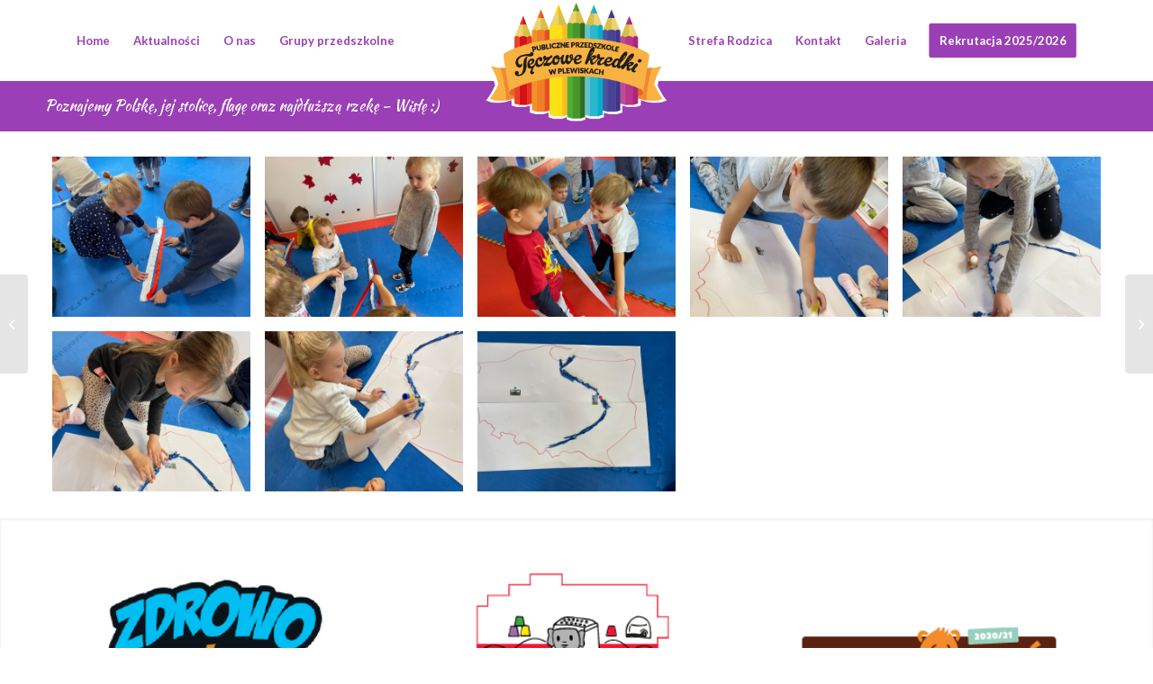

--- FILE ---
content_type: text/html; charset=UTF-8
request_url: https://teczowekredki.pl/galeria/poznajemy-polske-jej-stolice-flage-oraz-najdluzsza-rzeke-wisle
body_size: 14032
content:
<!DOCTYPE html>
<html lang="pl-PL" class="html_stretched responsive av-preloader-disabled  html_header_top html_logo_left html_main_nav_header html_menu_right html_large html_header_sticky_disabled html_header_shrinking_disabled html_mobile_menu_tablet html_header_searchicon_disabled html_content_align_center html_header_unstick_top_disabled html_header_stretch html_minimal_header html_elegant-blog html_modern-blog html_av-submenu-hidden html_av-submenu-display-click html_av-overlay-side html_av-overlay-side-minimal html_av-submenu-clone html_entry_id_81931 av-cookies-no-cookie-consent av-no-preview av-default-lightbox html_text_menu_active av-mobile-menu-switch-default">
<head>
<meta charset="UTF-8" />


<!-- mobile setting -->
<meta name="viewport" content="width=device-width, initial-scale=1">

<!-- Scripts/CSS and wp_head hook -->
<meta name='robots' content='index, follow, max-image-preview:large, max-snippet:-1, max-video-preview:-1' />

	<!-- This site is optimized with the Yoast SEO plugin v23.4 - https://yoast.com/wordpress/plugins/seo/ -->
	<title>Poznajemy Polskę, jej stolicę, flagę oraz najdłuższą rzekę - Wisłę :) - Tęczowe Kredki - Publiczne Przedszkole Plewiska</title>
	<link rel="canonical" href="https://teczowekredki.pl/galeria/poznajemy-polske-jej-stolice-flage-oraz-najdluzsza-rzeke-wisle" />
	<meta property="og:locale" content="pl_PL" />
	<meta property="og:type" content="article" />
	<meta property="og:title" content="Poznajemy Polskę, jej stolicę, flagę oraz najdłuższą rzekę - Wisłę :) - Tęczowe Kredki - Publiczne Przedszkole Plewiska" />
	<meta property="og:url" content="https://teczowekredki.pl/galeria/poznajemy-polske-jej-stolice-flage-oraz-najdluzsza-rzeke-wisle" />
	<meta property="og:site_name" content="Tęczowe Kredki - Publiczne Przedszkole Plewiska" />
	<meta property="article:modified_time" content="2023-09-12T11:40:13+00:00" />
	<meta property="og:image" content="https://teczowekredki.pl/wp-content/uploads/2022/11/314396465_1139018093394201_2379412630795648178_n.jpg" />
	<meta property="og:image:width" content="2048" />
	<meta property="og:image:height" content="1536" />
	<meta property="og:image:type" content="image/jpeg" />
	<meta name="twitter:card" content="summary_large_image" />
	<meta name="twitter:label1" content="Szacowany czas czytania" />
	<meta name="twitter:data1" content="1 minuta" />
	<script type="application/ld+json" class="yoast-schema-graph">{"@context":"https://schema.org","@graph":[{"@type":"WebPage","@id":"https://teczowekredki.pl/galeria/poznajemy-polske-jej-stolice-flage-oraz-najdluzsza-rzeke-wisle","url":"https://teczowekredki.pl/galeria/poznajemy-polske-jej-stolice-flage-oraz-najdluzsza-rzeke-wisle","name":"Poznajemy Polskę, jej stolicę, flagę oraz najdłuższą rzekę - Wisłę :) - Tęczowe Kredki - Publiczne Przedszkole Plewiska","isPartOf":{"@id":"https://teczowekredki.pl/#website"},"primaryImageOfPage":{"@id":"https://teczowekredki.pl/galeria/poznajemy-polske-jej-stolice-flage-oraz-najdluzsza-rzeke-wisle#primaryimage"},"image":{"@id":"https://teczowekredki.pl/galeria/poznajemy-polske-jej-stolice-flage-oraz-najdluzsza-rzeke-wisle#primaryimage"},"thumbnailUrl":"https://teczowekredki.pl/wp-content/uploads/2022/11/314396465_1139018093394201_2379412630795648178_n.jpg","datePublished":"2022-11-08T18:43:04+00:00","dateModified":"2023-09-12T11:40:13+00:00","breadcrumb":{"@id":"https://teczowekredki.pl/galeria/poznajemy-polske-jej-stolice-flage-oraz-najdluzsza-rzeke-wisle#breadcrumb"},"inLanguage":"pl-PL","potentialAction":[{"@type":"ReadAction","target":["https://teczowekredki.pl/galeria/poznajemy-polske-jej-stolice-flage-oraz-najdluzsza-rzeke-wisle"]}]},{"@type":"ImageObject","inLanguage":"pl-PL","@id":"https://teczowekredki.pl/galeria/poznajemy-polske-jej-stolice-flage-oraz-najdluzsza-rzeke-wisle#primaryimage","url":"https://teczowekredki.pl/wp-content/uploads/2022/11/314396465_1139018093394201_2379412630795648178_n.jpg","contentUrl":"https://teczowekredki.pl/wp-content/uploads/2022/11/314396465_1139018093394201_2379412630795648178_n.jpg","width":1440,"height":1080},{"@type":"BreadcrumbList","@id":"https://teczowekredki.pl/galeria/poznajemy-polske-jej-stolice-flage-oraz-najdluzsza-rzeke-wisle#breadcrumb","itemListElement":[{"@type":"ListItem","position":1,"name":"Strona główna","item":"https://teczowekredki.pl/przedszkole"},{"@type":"ListItem","position":2,"name":"Poznajemy Polskę, jej stolicę, flagę oraz najdłuższą rzekę &#8211; Wisłę :)"}]},{"@type":"WebSite","@id":"https://teczowekredki.pl/#website","url":"https://teczowekredki.pl/","name":"Tęczowe Kredki - Publiczne Przedszkole Plewiska","description":"ul. Fabianowska 100 - Plewiska","publisher":{"@id":"https://teczowekredki.pl/#organization"},"potentialAction":[{"@type":"SearchAction","target":{"@type":"EntryPoint","urlTemplate":"https://teczowekredki.pl/?s={search_term_string}"},"query-input":{"@type":"PropertyValueSpecification","valueRequired":true,"valueName":"search_term_string"}}],"inLanguage":"pl-PL"},{"@type":"Organization","@id":"https://teczowekredki.pl/#organization","name":"Publiczne Przedszkole Tęczowe Kredki w Plewiskach","url":"https://teczowekredki.pl/","logo":{"@type":"ImageObject","inLanguage":"pl-PL","@id":"https://teczowekredki.pl/#/schema/logo/image/","url":"https://teczowekredki.pl/wp-content/uploads/2018/09/logotyp_teczowe_kredki.png","contentUrl":"https://teczowekredki.pl/wp-content/uploads/2018/09/logotyp_teczowe_kredki.png","width":301,"height":202,"caption":"Publiczne Przedszkole Tęczowe Kredki w Plewiskach"},"image":{"@id":"https://teczowekredki.pl/#/schema/logo/image/"}}]}</script>
	<!-- / Yoast SEO plugin. -->


<link rel='dns-prefetch' href='//maps.googleapis.com' />
<link rel='dns-prefetch' href='//meet.jit.si' />
<link rel='dns-prefetch' href='//fonts.googleapis.com' />
<link rel="alternate" type="application/rss+xml" title="Tęczowe Kredki - Publiczne Przedszkole Plewiska &raquo; Kanał z wpisami" href="https://teczowekredki.pl/feed" />
<link rel="alternate" type="application/rss+xml" title="Tęczowe Kredki - Publiczne Przedszkole Plewiska &raquo; Kanał z komentarzami" href="https://teczowekredki.pl/comments/feed" />

<!-- google webfont font replacement -->

			<script type='text/javascript'>

				(function() {

					/*	check if webfonts are disabled by user setting via cookie - or user must opt in.	*/
					var html = document.getElementsByTagName('html')[0];
					var cookie_check = html.className.indexOf('av-cookies-needs-opt-in') >= 0 || html.className.indexOf('av-cookies-can-opt-out') >= 0;
					var allow_continue = true;
					var silent_accept_cookie = html.className.indexOf('av-cookies-user-silent-accept') >= 0;

					if( cookie_check && ! silent_accept_cookie )
					{
						if( ! document.cookie.match(/aviaCookieConsent/) || html.className.indexOf('av-cookies-session-refused') >= 0 )
						{
							allow_continue = false;
						}
						else
						{
							if( ! document.cookie.match(/aviaPrivacyRefuseCookiesHideBar/) )
							{
								allow_continue = false;
							}
							else if( ! document.cookie.match(/aviaPrivacyEssentialCookiesEnabled/) )
							{
								allow_continue = false;
							}
							else if( document.cookie.match(/aviaPrivacyGoogleWebfontsDisabled/) )
							{
								allow_continue = false;
							}
						}
					}

					if( allow_continue )
					{
						var f = document.createElement('link');

						f.type 	= 'text/css';
						f.rel 	= 'stylesheet';
						f.href 	= 'https://fonts.googleapis.com/css?family=Kaushan+Script:400,400cursive%7CLato:300,400,700&display=auto&subset=latin,latin-ext';
						f.id 	= 'avia-google-webfont';

						document.getElementsByTagName('head')[0].appendChild(f);
					}
				})();

			</script>
			<script type="text/javascript">
/* <![CDATA[ */
window._wpemojiSettings = {"baseUrl":"https:\/\/s.w.org\/images\/core\/emoji\/15.0.3\/72x72\/","ext":".png","svgUrl":"https:\/\/s.w.org\/images\/core\/emoji\/15.0.3\/svg\/","svgExt":".svg","source":{"concatemoji":"https:\/\/teczowekredki.pl\/wp-includes\/js\/wp-emoji-release.min.js?ver=6.6.4"}};
/*! This file is auto-generated */
!function(i,n){var o,s,e;function c(e){try{var t={supportTests:e,timestamp:(new Date).valueOf()};sessionStorage.setItem(o,JSON.stringify(t))}catch(e){}}function p(e,t,n){e.clearRect(0,0,e.canvas.width,e.canvas.height),e.fillText(t,0,0);var t=new Uint32Array(e.getImageData(0,0,e.canvas.width,e.canvas.height).data),r=(e.clearRect(0,0,e.canvas.width,e.canvas.height),e.fillText(n,0,0),new Uint32Array(e.getImageData(0,0,e.canvas.width,e.canvas.height).data));return t.every(function(e,t){return e===r[t]})}function u(e,t,n){switch(t){case"flag":return n(e,"\ud83c\udff3\ufe0f\u200d\u26a7\ufe0f","\ud83c\udff3\ufe0f\u200b\u26a7\ufe0f")?!1:!n(e,"\ud83c\uddfa\ud83c\uddf3","\ud83c\uddfa\u200b\ud83c\uddf3")&&!n(e,"\ud83c\udff4\udb40\udc67\udb40\udc62\udb40\udc65\udb40\udc6e\udb40\udc67\udb40\udc7f","\ud83c\udff4\u200b\udb40\udc67\u200b\udb40\udc62\u200b\udb40\udc65\u200b\udb40\udc6e\u200b\udb40\udc67\u200b\udb40\udc7f");case"emoji":return!n(e,"\ud83d\udc26\u200d\u2b1b","\ud83d\udc26\u200b\u2b1b")}return!1}function f(e,t,n){var r="undefined"!=typeof WorkerGlobalScope&&self instanceof WorkerGlobalScope?new OffscreenCanvas(300,150):i.createElement("canvas"),a=r.getContext("2d",{willReadFrequently:!0}),o=(a.textBaseline="top",a.font="600 32px Arial",{});return e.forEach(function(e){o[e]=t(a,e,n)}),o}function t(e){var t=i.createElement("script");t.src=e,t.defer=!0,i.head.appendChild(t)}"undefined"!=typeof Promise&&(o="wpEmojiSettingsSupports",s=["flag","emoji"],n.supports={everything:!0,everythingExceptFlag:!0},e=new Promise(function(e){i.addEventListener("DOMContentLoaded",e,{once:!0})}),new Promise(function(t){var n=function(){try{var e=JSON.parse(sessionStorage.getItem(o));if("object"==typeof e&&"number"==typeof e.timestamp&&(new Date).valueOf()<e.timestamp+604800&&"object"==typeof e.supportTests)return e.supportTests}catch(e){}return null}();if(!n){if("undefined"!=typeof Worker&&"undefined"!=typeof OffscreenCanvas&&"undefined"!=typeof URL&&URL.createObjectURL&&"undefined"!=typeof Blob)try{var e="postMessage("+f.toString()+"("+[JSON.stringify(s),u.toString(),p.toString()].join(",")+"));",r=new Blob([e],{type:"text/javascript"}),a=new Worker(URL.createObjectURL(r),{name:"wpTestEmojiSupports"});return void(a.onmessage=function(e){c(n=e.data),a.terminate(),t(n)})}catch(e){}c(n=f(s,u,p))}t(n)}).then(function(e){for(var t in e)n.supports[t]=e[t],n.supports.everything=n.supports.everything&&n.supports[t],"flag"!==t&&(n.supports.everythingExceptFlag=n.supports.everythingExceptFlag&&n.supports[t]);n.supports.everythingExceptFlag=n.supports.everythingExceptFlag&&!n.supports.flag,n.DOMReady=!1,n.readyCallback=function(){n.DOMReady=!0}}).then(function(){return e}).then(function(){var e;n.supports.everything||(n.readyCallback(),(e=n.source||{}).concatemoji?t(e.concatemoji):e.wpemoji&&e.twemoji&&(t(e.twemoji),t(e.wpemoji)))}))}((window,document),window._wpemojiSettings);
/* ]]> */
</script>
<style id='wp-emoji-styles-inline-css' type='text/css'>

	img.wp-smiley, img.emoji {
		display: inline !important;
		border: none !important;
		box-shadow: none !important;
		height: 1em !important;
		width: 1em !important;
		margin: 0 0.07em !important;
		vertical-align: -0.1em !important;
		background: none !important;
		padding: 0 !important;
	}
</style>
<link rel='stylesheet' id='wp-block-library-css' href='https://teczowekredki.pl/wp-includes/css/dist/block-library/style.min.css?ver=6.6.4' type='text/css' media='all' />
<style id='global-styles-inline-css' type='text/css'>
:root{--wp--preset--aspect-ratio--square: 1;--wp--preset--aspect-ratio--4-3: 4/3;--wp--preset--aspect-ratio--3-4: 3/4;--wp--preset--aspect-ratio--3-2: 3/2;--wp--preset--aspect-ratio--2-3: 2/3;--wp--preset--aspect-ratio--16-9: 16/9;--wp--preset--aspect-ratio--9-16: 9/16;--wp--preset--color--black: #000000;--wp--preset--color--cyan-bluish-gray: #abb8c3;--wp--preset--color--white: #ffffff;--wp--preset--color--pale-pink: #f78da7;--wp--preset--color--vivid-red: #cf2e2e;--wp--preset--color--luminous-vivid-orange: #ff6900;--wp--preset--color--luminous-vivid-amber: #fcb900;--wp--preset--color--light-green-cyan: #7bdcb5;--wp--preset--color--vivid-green-cyan: #00d084;--wp--preset--color--pale-cyan-blue: #8ed1fc;--wp--preset--color--vivid-cyan-blue: #0693e3;--wp--preset--color--vivid-purple: #9b51e0;--wp--preset--color--metallic-red: #b02b2c;--wp--preset--color--maximum-yellow-red: #edae44;--wp--preset--color--yellow-sun: #eeee22;--wp--preset--color--palm-leaf: #83a846;--wp--preset--color--aero: #7bb0e7;--wp--preset--color--old-lavender: #745f7e;--wp--preset--color--steel-teal: #5f8789;--wp--preset--color--raspberry-pink: #d65799;--wp--preset--color--medium-turquoise: #4ecac2;--wp--preset--gradient--vivid-cyan-blue-to-vivid-purple: linear-gradient(135deg,rgba(6,147,227,1) 0%,rgb(155,81,224) 100%);--wp--preset--gradient--light-green-cyan-to-vivid-green-cyan: linear-gradient(135deg,rgb(122,220,180) 0%,rgb(0,208,130) 100%);--wp--preset--gradient--luminous-vivid-amber-to-luminous-vivid-orange: linear-gradient(135deg,rgba(252,185,0,1) 0%,rgba(255,105,0,1) 100%);--wp--preset--gradient--luminous-vivid-orange-to-vivid-red: linear-gradient(135deg,rgba(255,105,0,1) 0%,rgb(207,46,46) 100%);--wp--preset--gradient--very-light-gray-to-cyan-bluish-gray: linear-gradient(135deg,rgb(238,238,238) 0%,rgb(169,184,195) 100%);--wp--preset--gradient--cool-to-warm-spectrum: linear-gradient(135deg,rgb(74,234,220) 0%,rgb(151,120,209) 20%,rgb(207,42,186) 40%,rgb(238,44,130) 60%,rgb(251,105,98) 80%,rgb(254,248,76) 100%);--wp--preset--gradient--blush-light-purple: linear-gradient(135deg,rgb(255,206,236) 0%,rgb(152,150,240) 100%);--wp--preset--gradient--blush-bordeaux: linear-gradient(135deg,rgb(254,205,165) 0%,rgb(254,45,45) 50%,rgb(107,0,62) 100%);--wp--preset--gradient--luminous-dusk: linear-gradient(135deg,rgb(255,203,112) 0%,rgb(199,81,192) 50%,rgb(65,88,208) 100%);--wp--preset--gradient--pale-ocean: linear-gradient(135deg,rgb(255,245,203) 0%,rgb(182,227,212) 50%,rgb(51,167,181) 100%);--wp--preset--gradient--electric-grass: linear-gradient(135deg,rgb(202,248,128) 0%,rgb(113,206,126) 100%);--wp--preset--gradient--midnight: linear-gradient(135deg,rgb(2,3,129) 0%,rgb(40,116,252) 100%);--wp--preset--font-size--small: 1rem;--wp--preset--font-size--medium: 1.125rem;--wp--preset--font-size--large: 1.75rem;--wp--preset--font-size--x-large: clamp(1.75rem, 3vw, 2.25rem);--wp--preset--spacing--20: 0.44rem;--wp--preset--spacing--30: 0.67rem;--wp--preset--spacing--40: 1rem;--wp--preset--spacing--50: 1.5rem;--wp--preset--spacing--60: 2.25rem;--wp--preset--spacing--70: 3.38rem;--wp--preset--spacing--80: 5.06rem;--wp--preset--shadow--natural: 6px 6px 9px rgba(0, 0, 0, 0.2);--wp--preset--shadow--deep: 12px 12px 50px rgba(0, 0, 0, 0.4);--wp--preset--shadow--sharp: 6px 6px 0px rgba(0, 0, 0, 0.2);--wp--preset--shadow--outlined: 6px 6px 0px -3px rgba(255, 255, 255, 1), 6px 6px rgba(0, 0, 0, 1);--wp--preset--shadow--crisp: 6px 6px 0px rgba(0, 0, 0, 1);}:root { --wp--style--global--content-size: 800px;--wp--style--global--wide-size: 1130px; }:where(body) { margin: 0; }.wp-site-blocks > .alignleft { float: left; margin-right: 2em; }.wp-site-blocks > .alignright { float: right; margin-left: 2em; }.wp-site-blocks > .aligncenter { justify-content: center; margin-left: auto; margin-right: auto; }:where(.is-layout-flex){gap: 0.5em;}:where(.is-layout-grid){gap: 0.5em;}.is-layout-flow > .alignleft{float: left;margin-inline-start: 0;margin-inline-end: 2em;}.is-layout-flow > .alignright{float: right;margin-inline-start: 2em;margin-inline-end: 0;}.is-layout-flow > .aligncenter{margin-left: auto !important;margin-right: auto !important;}.is-layout-constrained > .alignleft{float: left;margin-inline-start: 0;margin-inline-end: 2em;}.is-layout-constrained > .alignright{float: right;margin-inline-start: 2em;margin-inline-end: 0;}.is-layout-constrained > .aligncenter{margin-left: auto !important;margin-right: auto !important;}.is-layout-constrained > :where(:not(.alignleft):not(.alignright):not(.alignfull)){max-width: var(--wp--style--global--content-size);margin-left: auto !important;margin-right: auto !important;}.is-layout-constrained > .alignwide{max-width: var(--wp--style--global--wide-size);}body .is-layout-flex{display: flex;}.is-layout-flex{flex-wrap: wrap;align-items: center;}.is-layout-flex > :is(*, div){margin: 0;}body .is-layout-grid{display: grid;}.is-layout-grid > :is(*, div){margin: 0;}body{padding-top: 0px;padding-right: 0px;padding-bottom: 0px;padding-left: 0px;}a:where(:not(.wp-element-button)){text-decoration: underline;}:root :where(.wp-element-button, .wp-block-button__link){background-color: #32373c;border-width: 0;color: #fff;font-family: inherit;font-size: inherit;line-height: inherit;padding: calc(0.667em + 2px) calc(1.333em + 2px);text-decoration: none;}.has-black-color{color: var(--wp--preset--color--black) !important;}.has-cyan-bluish-gray-color{color: var(--wp--preset--color--cyan-bluish-gray) !important;}.has-white-color{color: var(--wp--preset--color--white) !important;}.has-pale-pink-color{color: var(--wp--preset--color--pale-pink) !important;}.has-vivid-red-color{color: var(--wp--preset--color--vivid-red) !important;}.has-luminous-vivid-orange-color{color: var(--wp--preset--color--luminous-vivid-orange) !important;}.has-luminous-vivid-amber-color{color: var(--wp--preset--color--luminous-vivid-amber) !important;}.has-light-green-cyan-color{color: var(--wp--preset--color--light-green-cyan) !important;}.has-vivid-green-cyan-color{color: var(--wp--preset--color--vivid-green-cyan) !important;}.has-pale-cyan-blue-color{color: var(--wp--preset--color--pale-cyan-blue) !important;}.has-vivid-cyan-blue-color{color: var(--wp--preset--color--vivid-cyan-blue) !important;}.has-vivid-purple-color{color: var(--wp--preset--color--vivid-purple) !important;}.has-metallic-red-color{color: var(--wp--preset--color--metallic-red) !important;}.has-maximum-yellow-red-color{color: var(--wp--preset--color--maximum-yellow-red) !important;}.has-yellow-sun-color{color: var(--wp--preset--color--yellow-sun) !important;}.has-palm-leaf-color{color: var(--wp--preset--color--palm-leaf) !important;}.has-aero-color{color: var(--wp--preset--color--aero) !important;}.has-old-lavender-color{color: var(--wp--preset--color--old-lavender) !important;}.has-steel-teal-color{color: var(--wp--preset--color--steel-teal) !important;}.has-raspberry-pink-color{color: var(--wp--preset--color--raspberry-pink) !important;}.has-medium-turquoise-color{color: var(--wp--preset--color--medium-turquoise) !important;}.has-black-background-color{background-color: var(--wp--preset--color--black) !important;}.has-cyan-bluish-gray-background-color{background-color: var(--wp--preset--color--cyan-bluish-gray) !important;}.has-white-background-color{background-color: var(--wp--preset--color--white) !important;}.has-pale-pink-background-color{background-color: var(--wp--preset--color--pale-pink) !important;}.has-vivid-red-background-color{background-color: var(--wp--preset--color--vivid-red) !important;}.has-luminous-vivid-orange-background-color{background-color: var(--wp--preset--color--luminous-vivid-orange) !important;}.has-luminous-vivid-amber-background-color{background-color: var(--wp--preset--color--luminous-vivid-amber) !important;}.has-light-green-cyan-background-color{background-color: var(--wp--preset--color--light-green-cyan) !important;}.has-vivid-green-cyan-background-color{background-color: var(--wp--preset--color--vivid-green-cyan) !important;}.has-pale-cyan-blue-background-color{background-color: var(--wp--preset--color--pale-cyan-blue) !important;}.has-vivid-cyan-blue-background-color{background-color: var(--wp--preset--color--vivid-cyan-blue) !important;}.has-vivid-purple-background-color{background-color: var(--wp--preset--color--vivid-purple) !important;}.has-metallic-red-background-color{background-color: var(--wp--preset--color--metallic-red) !important;}.has-maximum-yellow-red-background-color{background-color: var(--wp--preset--color--maximum-yellow-red) !important;}.has-yellow-sun-background-color{background-color: var(--wp--preset--color--yellow-sun) !important;}.has-palm-leaf-background-color{background-color: var(--wp--preset--color--palm-leaf) !important;}.has-aero-background-color{background-color: var(--wp--preset--color--aero) !important;}.has-old-lavender-background-color{background-color: var(--wp--preset--color--old-lavender) !important;}.has-steel-teal-background-color{background-color: var(--wp--preset--color--steel-teal) !important;}.has-raspberry-pink-background-color{background-color: var(--wp--preset--color--raspberry-pink) !important;}.has-medium-turquoise-background-color{background-color: var(--wp--preset--color--medium-turquoise) !important;}.has-black-border-color{border-color: var(--wp--preset--color--black) !important;}.has-cyan-bluish-gray-border-color{border-color: var(--wp--preset--color--cyan-bluish-gray) !important;}.has-white-border-color{border-color: var(--wp--preset--color--white) !important;}.has-pale-pink-border-color{border-color: var(--wp--preset--color--pale-pink) !important;}.has-vivid-red-border-color{border-color: var(--wp--preset--color--vivid-red) !important;}.has-luminous-vivid-orange-border-color{border-color: var(--wp--preset--color--luminous-vivid-orange) !important;}.has-luminous-vivid-amber-border-color{border-color: var(--wp--preset--color--luminous-vivid-amber) !important;}.has-light-green-cyan-border-color{border-color: var(--wp--preset--color--light-green-cyan) !important;}.has-vivid-green-cyan-border-color{border-color: var(--wp--preset--color--vivid-green-cyan) !important;}.has-pale-cyan-blue-border-color{border-color: var(--wp--preset--color--pale-cyan-blue) !important;}.has-vivid-cyan-blue-border-color{border-color: var(--wp--preset--color--vivid-cyan-blue) !important;}.has-vivid-purple-border-color{border-color: var(--wp--preset--color--vivid-purple) !important;}.has-metallic-red-border-color{border-color: var(--wp--preset--color--metallic-red) !important;}.has-maximum-yellow-red-border-color{border-color: var(--wp--preset--color--maximum-yellow-red) !important;}.has-yellow-sun-border-color{border-color: var(--wp--preset--color--yellow-sun) !important;}.has-palm-leaf-border-color{border-color: var(--wp--preset--color--palm-leaf) !important;}.has-aero-border-color{border-color: var(--wp--preset--color--aero) !important;}.has-old-lavender-border-color{border-color: var(--wp--preset--color--old-lavender) !important;}.has-steel-teal-border-color{border-color: var(--wp--preset--color--steel-teal) !important;}.has-raspberry-pink-border-color{border-color: var(--wp--preset--color--raspberry-pink) !important;}.has-medium-turquoise-border-color{border-color: var(--wp--preset--color--medium-turquoise) !important;}.has-vivid-cyan-blue-to-vivid-purple-gradient-background{background: var(--wp--preset--gradient--vivid-cyan-blue-to-vivid-purple) !important;}.has-light-green-cyan-to-vivid-green-cyan-gradient-background{background: var(--wp--preset--gradient--light-green-cyan-to-vivid-green-cyan) !important;}.has-luminous-vivid-amber-to-luminous-vivid-orange-gradient-background{background: var(--wp--preset--gradient--luminous-vivid-amber-to-luminous-vivid-orange) !important;}.has-luminous-vivid-orange-to-vivid-red-gradient-background{background: var(--wp--preset--gradient--luminous-vivid-orange-to-vivid-red) !important;}.has-very-light-gray-to-cyan-bluish-gray-gradient-background{background: var(--wp--preset--gradient--very-light-gray-to-cyan-bluish-gray) !important;}.has-cool-to-warm-spectrum-gradient-background{background: var(--wp--preset--gradient--cool-to-warm-spectrum) !important;}.has-blush-light-purple-gradient-background{background: var(--wp--preset--gradient--blush-light-purple) !important;}.has-blush-bordeaux-gradient-background{background: var(--wp--preset--gradient--blush-bordeaux) !important;}.has-luminous-dusk-gradient-background{background: var(--wp--preset--gradient--luminous-dusk) !important;}.has-pale-ocean-gradient-background{background: var(--wp--preset--gradient--pale-ocean) !important;}.has-electric-grass-gradient-background{background: var(--wp--preset--gradient--electric-grass) !important;}.has-midnight-gradient-background{background: var(--wp--preset--gradient--midnight) !important;}.has-small-font-size{font-size: var(--wp--preset--font-size--small) !important;}.has-medium-font-size{font-size: var(--wp--preset--font-size--medium) !important;}.has-large-font-size{font-size: var(--wp--preset--font-size--large) !important;}.has-x-large-font-size{font-size: var(--wp--preset--font-size--x-large) !important;}
:where(.wp-block-post-template.is-layout-flex){gap: 1.25em;}:where(.wp-block-post-template.is-layout-grid){gap: 1.25em;}
:where(.wp-block-columns.is-layout-flex){gap: 2em;}:where(.wp-block-columns.is-layout-grid){gap: 2em;}
:root :where(.wp-block-pullquote){font-size: 1.5em;line-height: 1.6;}
</style>
<link rel='stylesheet' id='evcal_google_fonts-css' href='https://fonts.googleapis.com/css?family=Noto+Sans%3A400%2C400italic%2C700%7CMontserrat%3A700%2C800%2C900&#038;subset=latin%2Clatin-ext&#038;ver=4.5.4' type='text/css' media='all' />
<link rel='stylesheet' id='evcal_cal_default-css' href='//teczowekredki.pl/wp-content/plugins/eventON/assets/css/eventon_styles.css?ver=4.5.4' type='text/css' media='all' />
<link rel='stylesheet' id='evo_font_icons-css' href='//teczowekredki.pl/wp-content/plugins/eventON/assets/fonts/all.css?ver=4.5.4' type='text/css' media='all' />
<link rel='stylesheet' id='eventon_dynamic_styles-css' href='//teczowekredki.pl/wp-content/plugins/eventON/assets/css/eventon_dynamic_styles.css?ver=4.5.4' type='text/css' media='all' />
<link rel='stylesheet' id='evo_fc_styles-css' href='https://teczowekredki.pl/wp-content/plugins/eventon-full-cal/assets/fc_styles.css?ver=1.1.11' type='text/css' media='all' />
<link rel='stylesheet' id='avia-merged-styles-css' href='https://teczowekredki.pl/wp-content/uploads/dynamic_avia/avia-merged-styles-a2cd5d903ef5917554a1f6c204498acc---68dc4e34b378f.css' type='text/css' media='all' />
<link rel='stylesheet' id='avia-single-post-81931-css' href='https://teczowekredki.pl/wp-content/uploads/dynamic_avia/avia_posts_css/post-81931.css?ver=ver-1759439276' type='text/css' media='all' />
<script type="text/javascript" src="https://teczowekredki.pl/wp-includes/js/jquery/jquery.min.js?ver=3.7.1" id="jquery-core-js"></script>
<script type="text/javascript" src="https://teczowekredki.pl/wp-includes/js/jquery/jquery-migrate.min.js?ver=3.4.1" id="jquery-migrate-js"></script>
<script type="text/javascript" id="evo-inlinescripts-header-js-after">
/* <![CDATA[ */
jQuery(document).ready(function($){});
/* ]]> */
</script>
<script type="text/javascript" src="https://teczowekredki.pl/wp-content/uploads/dynamic_avia/avia-head-scripts-2eabeeff14cc75bbfcd9fcfe1bf82101---68dc4e34d181c.js" id="avia-head-scripts-js"></script>
<link rel="https://api.w.org/" href="https://teczowekredki.pl/wp-json/" /><link rel="alternate" title="JSON" type="application/json" href="https://teczowekredki.pl/wp-json/wp/v2/portfolio/81931" /><link rel="EditURI" type="application/rsd+xml" title="RSD" href="https://teczowekredki.pl/xmlrpc.php?rsd" />
<meta name="generator" content="WordPress 6.6.4" />
<link rel='shortlink' href='https://teczowekredki.pl/?p=81931' />
<link rel="alternate" title="oEmbed (JSON)" type="application/json+oembed" href="https://teczowekredki.pl/wp-json/oembed/1.0/embed?url=https%3A%2F%2Fteczowekredki.pl%2Fgaleria%2Fpoznajemy-polske-jej-stolice-flage-oraz-najdluzsza-rzeke-wisle" />
<link rel="alternate" title="oEmbed (XML)" type="text/xml+oembed" href="https://teczowekredki.pl/wp-json/oembed/1.0/embed?url=https%3A%2F%2Fteczowekredki.pl%2Fgaleria%2Fpoznajemy-polske-jej-stolice-flage-oraz-najdluzsza-rzeke-wisle&#038;format=xml" />
<link rel="profile" href="https://gmpg.org/xfn/11" />
<link rel="alternate" type="application/rss+xml" title="Tęczowe Kredki - Publiczne Przedszkole Plewiska RSS2 Feed" href="https://teczowekredki.pl/feed" />
<link rel="pingback" href="https://teczowekredki.pl/xmlrpc.php" />
<!--[if lt IE 9]><script src="https://teczowekredki.pl/wp-content/themes/enfold/js/html5shiv.js"></script><![endif]-->
<link rel="icon" href="https://teczowekredki.pl/wp-content/uploads/2021/02/favi-01.png" type="image/png">


<!-- EventON Version -->
<meta name="generator" content="EventON 4.5.4" />


<!-- To speed up the rendering and to display the site as fast as possible to the user we include some styles and scripts for above the fold content inline -->
<script type="text/javascript">'use strict';var avia_is_mobile=!1;if(/Android|webOS|iPhone|iPad|iPod|BlackBerry|IEMobile|Opera Mini/i.test(navigator.userAgent)&&'ontouchstart' in document.documentElement){avia_is_mobile=!0;document.documentElement.className+=' avia_mobile '}
else{document.documentElement.className+=' avia_desktop '};document.documentElement.className+=' js_active ';(function(){var e=['-webkit-','-moz-','-ms-',''],n='',o=!1,a=!1;for(var t in e){if(e[t]+'transform' in document.documentElement.style){o=!0;n=e[t]+'transform'};if(e[t]+'perspective' in document.documentElement.style){a=!0}};if(o){document.documentElement.className+=' avia_transform '};if(a){document.documentElement.className+=' avia_transform3d '};if(typeof document.getElementsByClassName=='function'&&typeof document.documentElement.getBoundingClientRect=='function'&&avia_is_mobile==!1){if(n&&window.innerHeight>0){setTimeout(function(){var e=0,o={},a=0,t=document.getElementsByClassName('av-parallax'),i=window.pageYOffset||document.documentElement.scrollTop;for(e=0;e<t.length;e++){t[e].style.top='0px';o=t[e].getBoundingClientRect();a=Math.ceil((window.innerHeight+i-o.top)*0.3);t[e].style[n]='translate(0px, '+a+'px)';t[e].style.top='auto';t[e].className+=' enabled-parallax '}},50)}}})();</script><style type="text/css">
		@font-face {font-family: 'entypo-fontello'; font-weight: normal; font-style: normal; font-display: auto;
		src: url('https://teczowekredki.pl/wp-content/themes/enfold/config-templatebuilder/avia-template-builder/assets/fonts/entypo-fontello.woff2') format('woff2'),
		url('https://teczowekredki.pl/wp-content/themes/enfold/config-templatebuilder/avia-template-builder/assets/fonts/entypo-fontello.woff') format('woff'),
		url('https://teczowekredki.pl/wp-content/themes/enfold/config-templatebuilder/avia-template-builder/assets/fonts/entypo-fontello.ttf') format('truetype'),
		url('https://teczowekredki.pl/wp-content/themes/enfold/config-templatebuilder/avia-template-builder/assets/fonts/entypo-fontello.svg#entypo-fontello') format('svg'),
		url('https://teczowekredki.pl/wp-content/themes/enfold/config-templatebuilder/avia-template-builder/assets/fonts/entypo-fontello.eot'),
		url('https://teczowekredki.pl/wp-content/themes/enfold/config-templatebuilder/avia-template-builder/assets/fonts/entypo-fontello.eot?#iefix') format('embedded-opentype');
		} #top .avia-font-entypo-fontello, body .avia-font-entypo-fontello, html body [data-av_iconfont='entypo-fontello']:before{ font-family: 'entypo-fontello'; }
		</style>

<!--
Debugging Info for Theme support: 

Theme: Enfold
Version: 6.0.6
Installed: enfold
AviaFramework Version: 5.6
AviaBuilder Version: 5.3
aviaElementManager Version: 1.0.1
- - - - - - - - - - -
ChildTheme: Enfold Child
ChildTheme Version: 1.0
ChildTheme Installed: enfold

- - - - - - - - - - -
ML:256-PU:63-PLA:5
WP:6.6.4
Compress: CSS:all theme files - JS:all theme files
Updates: disabled
PLAu:5
-->
</head>

<body id="top" class="portfolio-template-default single single-portfolio postid-81931 stretched no_sidebar_border rtl_columns av-curtain-numeric kaushan_script lato  avia-responsive-images-support av-recaptcha-enabled av-google-badge-hide" itemscope="itemscope" itemtype="https://schema.org/WebPage" >

	
	<div id='wrap_all'>

	
<header id='header' class='all_colors header_color light_bg_color  av_header_top av_logo_left av_main_nav_header av_menu_right av_large av_header_sticky_disabled av_header_shrinking_disabled av_header_stretch av_mobile_menu_tablet av_header_searchicon_disabled av_header_unstick_top_disabled av_minimal_header av_bottom_nav_disabled  av_header_border_disabled'  data-av_shrink_factor='50' role="banner" itemscope="itemscope" itemtype="https://schema.org/WPHeader" >

		<div  id='header_main' class='container_wrap container_wrap_logo'>

        <div class='container av-logo-container'><div class='inner-container'><span class='logo avia-standard-logo'><a href='https://teczowekredki.pl/' class='' aria-label='logotyp_teczowe_kredki' title='logotyp_teczowe_kredki'><img src="https://teczowekredki.pl/wp-content/uploads/2018/09/logotyp_teczowe_kredki.png" srcset="https://teczowekredki.pl/wp-content/uploads/2018/09/logotyp_teczowe_kredki.png 301w, https://teczowekredki.pl/wp-content/uploads/2018/09/logotyp_teczowe_kredki-300x201.png 300w" sizes="(max-width: 301px) 100vw, 301px" height="100" width="300" alt='Tęczowe Kredki - Publiczne Przedszkole Plewiska' title='logotyp_teczowe_kredki' /></a></span><nav class='main_menu' data-selectname='Wybierz stornę'  role="navigation" itemscope="itemscope" itemtype="https://schema.org/SiteNavigationElement" ><div class="avia-menu av-main-nav-wrap"><ul role="menu" class="menu av-main-nav" id="avia-menu"><li role="menuitem" id="menu-item-524" class="menu-item menu-item-type-post_type menu-item-object-page menu-item-home menu-item-top-level menu-item-top-level-1"><a href="https://teczowekredki.pl/" itemprop="url" tabindex="0"><span class="avia-bullet"></span><span class="avia-menu-text">Home</span><span class="avia-menu-fx"><span class="avia-arrow-wrap"><span class="avia-arrow"></span></span></span></a></li>
<li role="menuitem" id="menu-item-970" class="menu-item menu-item-type-post_type menu-item-object-page menu-item-top-level menu-item-top-level-2"><a href="https://teczowekredki.pl/aktualnosci" itemprop="url" tabindex="0"><span class="avia-bullet"></span><span class="avia-menu-text">Aktualności</span><span class="avia-menu-fx"><span class="avia-arrow-wrap"><span class="avia-arrow"></span></span></span></a></li>
<li role="menuitem" id="menu-item-38758" class="menu-item menu-item-type-custom menu-item-object-custom menu-item-has-children menu-item-top-level menu-item-top-level-3"><a href="#" itemprop="url" tabindex="0"><span class="avia-bullet"></span><span class="avia-menu-text">O nas</span><span class="avia-menu-fx"><span class="avia-arrow-wrap"><span class="avia-arrow"></span></span></span></a>


<ul class="sub-menu">
	<li role="menuitem" id="menu-item-568" class="menu-item menu-item-type-post_type menu-item-object-page"><a href="https://teczowekredki.pl/o-przedszkolu" itemprop="url" tabindex="0"><span class="avia-bullet"></span><span class="avia-menu-text">O Przedszkolu</span></a></li>
	<li role="menuitem" id="menu-item-38914" class="menu-item menu-item-type-post_type menu-item-object-page"><a href="https://teczowekredki.pl/metody-pracy" itemprop="url" tabindex="0"><span class="avia-bullet"></span><span class="avia-menu-text">Metody Pracy 2025/2026</span></a></li>
	<li role="menuitem" id="menu-item-38957" class="menu-item menu-item-type-post_type menu-item-object-page"><a href="https://teczowekredki.pl/o-przedszkolu/akcje-i-projekty" itemprop="url" tabindex="0"><span class="avia-bullet"></span><span class="avia-menu-text">Akcje i Projekty 2025/2026</span></a></li>
	<li role="menuitem" id="menu-item-38976" class="menu-item menu-item-type-post_type menu-item-object-page"><a href="https://teczowekredki.pl/o-przedszkolu/osiagniecia" itemprop="url" tabindex="0"><span class="avia-bullet"></span><span class="avia-menu-text">Osiągnięcia</span></a></li>
	<li role="menuitem" id="menu-item-706" class="menu-item menu-item-type-post_type menu-item-object-page menu-item-has-children"><a href="https://teczowekredki.pl/zajecia-dodatkowe" itemprop="url" tabindex="0"><span class="avia-bullet"></span><span class="avia-menu-text">Zajęcia dodatkowe</span></a>
	<ul class="sub-menu">
		<li role="menuitem" id="menu-item-8750" class="menu-item menu-item-type-post_type menu-item-object-page"><a href="https://teczowekredki.pl/zajecia-dodatkowe/jezyk-angielski" itemprop="url" tabindex="0"><span class="avia-bullet"></span><span class="avia-menu-text">Język angielski</span></a></li>
		<li role="menuitem" id="menu-item-38879" class="menu-item menu-item-type-post_type menu-item-object-page"><a href="https://teczowekredki.pl/zajecia-dodatkowe/dogoterapia" itemprop="url" tabindex="0"><span class="avia-bullet"></span><span class="avia-menu-text">Zajęcia ogólnorozwojowe z elementami piłki nożnej</span></a></li>
		<li role="menuitem" id="menu-item-38880" class="menu-item menu-item-type-post_type menu-item-object-page"><a href="https://teczowekredki.pl/zajecia-dodatkowe/logopedia" itemprop="url" tabindex="0"><span class="avia-bullet"></span><span class="avia-menu-text">Zajęcia z logopedą</span></a></li>
		<li role="menuitem" id="menu-item-38881" class="menu-item menu-item-type-post_type menu-item-object-page"><a href="https://teczowekredki.pl/zajecia-dodatkowe/religia" itemprop="url" tabindex="0"><span class="avia-bullet"></span><span class="avia-menu-text">Religia</span></a></li>
		<li role="menuitem" id="menu-item-38882" class="menu-item menu-item-type-post_type menu-item-object-page"><a href="https://teczowekredki.pl/zajecia-dodatkowe/rytmika" itemprop="url" tabindex="0"><span class="avia-bullet"></span><span class="avia-menu-text">Rytmika</span></a></li>
		<li role="menuitem" id="menu-item-38883" class="menu-item menu-item-type-post_type menu-item-object-page"><a href="https://teczowekredki.pl/zajecia-dodatkowe/spotkanie-ze-sztuka" itemprop="url" tabindex="0"><span class="avia-bullet"></span><span class="avia-menu-text">Balet</span></a></li>
		<li role="menuitem" id="menu-item-38884" class="menu-item menu-item-type-post_type menu-item-object-page"><a href="https://teczowekredki.pl/zajecia-dodatkowe/tance-na-wesolo" itemprop="url" tabindex="0"><span class="avia-bullet"></span><span class="avia-menu-text">Tańce na wesoło</span></a></li>
		<li role="menuitem" id="menu-item-38885" class="menu-item menu-item-type-post_type menu-item-object-page"><a href="https://teczowekredki.pl/zajecia-dodatkowe/warsztaty-wiatrak" itemprop="url" tabindex="0"><span class="avia-bullet"></span><span class="avia-menu-text">Warsztaty wiatrak</span></a></li>
	</ul>
</li>
	<li role="menuitem" id="menu-item-2210" class="menu-item menu-item-type-post_type menu-item-object-page"><a href="https://teczowekredki.pl/o-przedszkolu/ramowy-rozklad-dnia" itemprop="url" tabindex="0"><span class="avia-bullet"></span><span class="avia-menu-text">Ramowy rozkład dnia</span></a></li>
	<li role="menuitem" id="menu-item-4551" class="menu-item menu-item-type-post_type menu-item-object-page"><a href="https://teczowekredki.pl/o-przedszkolu/dokumenty" itemprop="url" tabindex="0"><span class="avia-bullet"></span><span class="avia-menu-text">Dokumenty</span></a></li>
	<li role="menuitem" id="menu-item-42070" class="menu-item menu-item-type-post_type menu-item-object-page"><a href="https://teczowekredki.pl/koronawirus-covid-19" itemprop="url" tabindex="0"><span class="avia-bullet"></span><span class="avia-menu-text">Praca Przedszkola w pandemii</span></a></li>
</ul>
</li>
<li role="menuitem" id="menu-item-973" class="menu-item menu-item-type-custom menu-item-object-custom menu-item-has-children menu-item-top-level menu-item-top-level-4"><a href="#" itemprop="url" tabindex="0"><span class="avia-bullet"></span><span class="avia-menu-text">Grupy przedszkolne</span><span class="avia-menu-fx"><span class="avia-arrow-wrap"><span class="avia-arrow"></span></span></span></a>


<ul class="sub-menu">
	<li role="menuitem" id="menu-item-999" class="menu-item menu-item-type-post_type menu-item-object-page"><a href="https://teczowekredki.pl/grupy/kraina-zolta" itemprop="url" tabindex="0"><span class="avia-bullet"></span><span class="avia-menu-text">Kraina Żółta</span></a></li>
	<li role="menuitem" id="menu-item-998" class="menu-item menu-item-type-post_type menu-item-object-page"><a href="https://teczowekredki.pl/grupy/kraina-pomaranczowa" itemprop="url" tabindex="0"><span class="avia-bullet"></span><span class="avia-menu-text">Kraina Pomarańczowa</span></a></li>
	<li role="menuitem" id="menu-item-997" class="menu-item menu-item-type-post_type menu-item-object-page"><a href="https://teczowekredki.pl/grupy/kraina-niebieska" itemprop="url" tabindex="0"><span class="avia-bullet"></span><span class="avia-menu-text">Kraina Niebieska</span></a></li>
	<li role="menuitem" id="menu-item-996" class="menu-item menu-item-type-post_type menu-item-object-page"><a href="https://teczowekredki.pl/grupy/kraina-czerwona" itemprop="url" tabindex="0"><span class="avia-bullet"></span><span class="avia-menu-text">Kraina Czerwona</span></a></li>
	<li role="menuitem" id="menu-item-995" class="menu-item menu-item-type-post_type menu-item-object-page"><a href="https://teczowekredki.pl/grupy/kraina-granatowa" itemprop="url" tabindex="0"><span class="avia-bullet"></span><span class="avia-menu-text">Kraina Granatowa</span></a></li>
	<li role="menuitem" id="menu-item-994" class="menu-item menu-item-type-post_type menu-item-object-page"><a href="https://teczowekredki.pl/grupy/kraina-zielona" itemprop="url" tabindex="0"><span class="avia-bullet"></span><span class="avia-menu-text">Kraina Zielona</span></a></li>
	<li role="menuitem" id="menu-item-10842" class="menu-item menu-item-type-post_type menu-item-object-page"><a href="https://teczowekredki.pl/grupy/kraina-fioletowa" itemprop="url" tabindex="0"><span class="avia-bullet"></span><span class="avia-menu-text">Kraina Fioletowa</span></a></li>
</ul>
</li>
<li role="menuitem" id="menu-item-38760" class="menu-item menu-item-type-custom menu-item-object-custom menu-item-has-children menu-item-top-level menu-item-top-level-5"><a href="#" itemprop="url" tabindex="0"><span class="avia-bullet"></span><span class="avia-menu-text">Strefa Rodzica</span><span class="avia-menu-fx"><span class="avia-arrow-wrap"><span class="avia-arrow"></span></span></span></a>


<ul class="sub-menu">
	<li role="menuitem" id="menu-item-87935" class="menu-item menu-item-type-post_type menu-item-object-page"><a href="https://teczowekredki.pl/konsultacje-z-rodzicami" itemprop="url" tabindex="0"><span class="avia-bullet"></span><span class="avia-menu-text">Konsultacje z rodzicami</span></a></li>
	<li role="menuitem" id="menu-item-870" class="menu-item menu-item-type-post_type menu-item-object-page"><a href="https://teczowekredki.pl/jadlospis" itemprop="url" tabindex="0"><span class="avia-bullet"></span><span class="avia-menu-text">Jadłospis</span></a></li>
	<li role="menuitem" id="menu-item-64377" class="menu-item menu-item-type-post_type menu-item-object-page"><a href="https://teczowekredki.pl/posilki-i-dieta" itemprop="url" tabindex="0"><span class="avia-bullet"></span><span class="avia-menu-text">Posiłki i Dieta</span></a></li>
	<li role="menuitem" id="menu-item-54701" class="menu-item menu-item-type-post_type menu-item-object-page"><a href="https://teczowekredki.pl/kodeks-dobrego-rodzica" itemprop="url" tabindex="0"><span class="avia-bullet"></span><span class="avia-menu-text">Kodeks dobrego Rodzica</span></a></li>
	<li role="menuitem" id="menu-item-5222" class="menu-item menu-item-type-post_type menu-item-object-page"><a href="https://teczowekredki.pl/rada-rodzicow" itemprop="url" tabindex="0"><span class="avia-bullet"></span><span class="avia-menu-text">Rada Rodziców</span></a></li>
	<li role="menuitem" id="menu-item-116986" class="menu-item menu-item-type-custom menu-item-object-custom"><a href="https://teczowekredki.pl/o-przedszkolu/dokumenty#toggle-id-7" itemprop="url" tabindex="0"><span class="avia-bullet"></span><span class="avia-menu-text">Standardy i Polityka ochrony dzieci</span></a></li>
	<li role="menuitem" id="menu-item-47366" class="menu-item menu-item-type-post_type menu-item-object-page"><a href="https://teczowekredki.pl/pomoc-psychologiczno-pedagogiczna" itemprop="url" tabindex="0"><span class="avia-bullet"></span><span class="avia-menu-text">Pomoc psychologiczno-pedagogiczna</span></a></li>
	<li role="menuitem" id="menu-item-25767" class="menu-item menu-item-type-post_type menu-item-object-page"><a href="https://teczowekredki.pl/o-przedszkolu/kacik-dla-rodzicow" itemprop="url" tabindex="0"><span class="avia-bullet"></span><span class="avia-menu-text">Kącik Psychologa</span></a></li>
	<li role="menuitem" id="menu-item-992" class="menu-item menu-item-type-post_type menu-item-object-page"><a href="https://teczowekredki.pl/o-przedszkolu/adaptacja-dziecka" itemprop="url" tabindex="0"><span class="avia-bullet"></span><span class="avia-menu-text">Adaptacja dziecka</span></a></li>
	<li role="menuitem" id="menu-item-993" class="menu-item menu-item-type-post_type menu-item-object-page"><a href="https://teczowekredki.pl/o-przedszkolu/wyprawka-przedszkolaka" itemprop="url" tabindex="0"><span class="avia-bullet"></span><span class="avia-menu-text">Wyprawka Przedszkolaka</span></a></li>
</ul>
</li>
<li role="menuitem" id="menu-item-525" class="menu-item menu-item-type-post_type menu-item-object-page menu-item-top-level menu-item-top-level-6"><a href="https://teczowekredki.pl/kontakt" itemprop="url" tabindex="0"><span class="avia-bullet"></span><span class="avia-menu-text">Kontakt</span><span class="avia-menu-fx"><span class="avia-arrow-wrap"><span class="avia-arrow"></span></span></span></a></li>
<li role="menuitem" id="menu-item-1402" class="menu-item menu-item-type-post_type menu-item-object-page menu-item-top-level menu-item-top-level-7"><a href="https://teczowekredki.pl/galeria" itemprop="url" tabindex="0"><span class="avia-bullet"></span><span class="avia-menu-text">Galeria</span><span class="avia-menu-fx"><span class="avia-arrow-wrap"><span class="avia-arrow"></span></span></span></a></li>
<li role="menuitem" id="menu-item-88412" class="menu-item menu-item-type-post_type menu-item-object-page av-menu-button av-menu-button-colored menu-item-top-level menu-item-top-level-8"><a href="https://teczowekredki.pl/rekrutacja" itemprop="url" tabindex="0"><span class="avia-bullet"></span><span class="avia-menu-text">Rekrutacja 2025/2026</span><span class="avia-menu-fx"><span class="avia-arrow-wrap"><span class="avia-arrow"></span></span></span></a></li>
<li class="av-burger-menu-main menu-item-avia-special " role="menuitem">
	        			<a href="#" aria-label="Menu" aria-hidden="false">
							<span class="av-hamburger av-hamburger--spin av-js-hamburger">
								<span class="av-hamburger-box">
						          <span class="av-hamburger-inner"></span>
						          <strong>Menu</strong>
								</span>
							</span>
							<span class="avia_hidden_link_text">Menu</span>
						</a>
	        		   </li></ul></div></nav></div> </div> 
		<!-- end container_wrap-->
		</div>
<div class="header_bg"></div>
<!-- end header -->
</header>

	<div id='main' class='all_colors' data-scroll-offset='0'>

	<div class='stretch_full container_wrap alternate_color light_bg_color title_container'><div class='container'><h1 class='main-title entry-title '><a href='https://teczowekredki.pl/galeria/poznajemy-polske-jej-stolice-flage-oraz-najdluzsza-rzeke-wisle' rel='bookmark' title='Permanent Link: Poznajemy Polskę, jej stolicę, flagę oraz najdłuższą rzekę &#8211; Wisłę :)'  itemprop="headline" >Poznajemy Polskę, jej stolicę, flagę oraz najdłuższą rzekę &#8211; Wisłę :)</a></h1></div></div><div id='av_section_1'  class='avia-section av-rpje4r-184792b4d6c4c2ac120543ceb1629fd6 main_color avia-section-small avia-no-border-styling  avia-builder-el-0  avia-builder-el-no-sibling  avia-bg-style-fixed container_wrap fullsize'  ><div class='container av-section-cont-open' ><main  role="main" itemprop="mainContentOfPage"  class='template-page content  av-content-full alpha units'><div class='post-entry post-entry-type-page post-entry-81931'><div class='entry-content-wrapper clearfix'>
<div  class='avia-gallery av-la8k87cg-440e294121e48c00d7920e12bdac1cdf avia_animate_when_visible  avia-builder-el-1  avia-builder-el-no-sibling  animations_off avia-gallery-1'  itemprop="image" itemscope="itemscope" itemtype="https://schema.org/ImageObject" ><meta itemprop="contentURL" content="https://teczowekredki.pl/galeria/poznajemy-polske-jej-stolice-flage-oraz-najdluzsza-rzeke-wisle"><div class='avia-gallery-thumb'><a href="https://teczowekredki.pl/wp-content/uploads/2022/11/314396465_1139018093394201_2379412630795648178_n.jpg" data-rel='gallery-1' data-prev-img='https://teczowekredki.pl/wp-content/uploads/2022/11/314396465_1139018093394201_2379412630795648178_n-495x400.jpg' class='first_thumb lightbox ' data-onclick='1' title='314396465_1139018093394201_2379412630795648178_n'  itemprop="thumbnailUrl"  ><img decoding="async" fetchpriority="high" class="wp-image-81932 avia-img-lazy-loading-not-81932"   src="https://teczowekredki.pl/wp-content/uploads/2022/11/314396465_1139018093394201_2379412630795648178_n-495x400.jpg" width="495" height="400"  title='314396465_1139018093394201_2379412630795648178_n' alt='' /><div class='big-prev-fake'><img decoding="async" loading="lazy" class="wp-image-81932 avia-img-lazy-loading-81932"  width="495" height="400" src="https://teczowekredki.pl/wp-content/uploads/2022/11/314396465_1139018093394201_2379412630795648178_n-495x400.jpg" title='314396465_1139018093394201_2379412630795648178_n' alt='' /></div></a><a href="https://teczowekredki.pl/wp-content/uploads/2022/11/314536690_1186910965557372_3406742595198066998_n.jpg" data-rel='gallery-1' data-prev-img='https://teczowekredki.pl/wp-content/uploads/2022/11/314536690_1186910965557372_3406742595198066998_n-495x400.jpg' class='lightbox ' data-onclick='2' title='314536690_1186910965557372_3406742595198066998_n'  itemprop="thumbnailUrl"  ><img decoding="async" fetchpriority="high" class="wp-image-81933 avia-img-lazy-loading-not-81933"   src="https://teczowekredki.pl/wp-content/uploads/2022/11/314536690_1186910965557372_3406742595198066998_n-495x400.jpg" width="495" height="400"  title='314536690_1186910965557372_3406742595198066998_n' alt='' /><div class='big-prev-fake'><img decoding="async" loading="lazy" class="wp-image-81933 avia-img-lazy-loading-81933"  width="495" height="400" src="https://teczowekredki.pl/wp-content/uploads/2022/11/314536690_1186910965557372_3406742595198066998_n-495x400.jpg" title='314536690_1186910965557372_3406742595198066998_n' alt='' /></div></a><a href="https://teczowekredki.pl/wp-content/uploads/2022/11/314050698_477602327520621_3699744557711933412_n.jpg" data-rel='gallery-1' data-prev-img='https://teczowekredki.pl/wp-content/uploads/2022/11/314050698_477602327520621_3699744557711933412_n-495x400.jpg' class='lightbox ' data-onclick='3' title='314050698_477602327520621_3699744557711933412_n'  itemprop="thumbnailUrl"  ><img decoding="async" fetchpriority="high" class="wp-image-81934 avia-img-lazy-loading-not-81934"   src="https://teczowekredki.pl/wp-content/uploads/2022/11/314050698_477602327520621_3699744557711933412_n-495x400.jpg" width="495" height="400"  title='314050698_477602327520621_3699744557711933412_n' alt='' /><div class='big-prev-fake'><img decoding="async" loading="lazy" class="wp-image-81934 avia-img-lazy-loading-81934"  width="495" height="400" src="https://teczowekredki.pl/wp-content/uploads/2022/11/314050698_477602327520621_3699744557711933412_n-495x400.jpg" title='314050698_477602327520621_3699744557711933412_n' alt='' /></div></a><a href="https://teczowekredki.pl/wp-content/uploads/2022/11/314585041_903273883977307_5835161372042600117_n.jpg" data-rel='gallery-1' data-prev-img='https://teczowekredki.pl/wp-content/uploads/2022/11/314585041_903273883977307_5835161372042600117_n-495x400.jpg' class='lightbox ' data-onclick='4' title='314585041_903273883977307_5835161372042600117_n'  itemprop="thumbnailUrl"  ><img decoding="async" fetchpriority="high" class="wp-image-81935 avia-img-lazy-loading-not-81935"   src="https://teczowekredki.pl/wp-content/uploads/2022/11/314585041_903273883977307_5835161372042600117_n-495x400.jpg" width="495" height="400"  title='314585041_903273883977307_5835161372042600117_n' alt='' /><div class='big-prev-fake'><img decoding="async" loading="lazy" class="wp-image-81935 avia-img-lazy-loading-81935"  width="495" height="400" src="https://teczowekredki.pl/wp-content/uploads/2022/11/314585041_903273883977307_5835161372042600117_n-495x400.jpg" title='314585041_903273883977307_5835161372042600117_n' alt='' /></div></a><a href="https://teczowekredki.pl/wp-content/uploads/2022/11/314483952_882919376481755_8641092377933345870_n.jpg" data-rel='gallery-1' data-prev-img='https://teczowekredki.pl/wp-content/uploads/2022/11/314483952_882919376481755_8641092377933345870_n-495x400.jpg' class='lightbox ' data-onclick='5' title='314483952_882919376481755_8641092377933345870_n'  itemprop="thumbnailUrl"  ><img decoding="async" fetchpriority="high" class="wp-image-81936 avia-img-lazy-loading-not-81936"   src="https://teczowekredki.pl/wp-content/uploads/2022/11/314483952_882919376481755_8641092377933345870_n-495x400.jpg" width="495" height="400"  title='314483952_882919376481755_8641092377933345870_n' alt='' /><div class='big-prev-fake'><img decoding="async" loading="lazy" class="wp-image-81936 avia-img-lazy-loading-81936"  width="495" height="400" src="https://teczowekredki.pl/wp-content/uploads/2022/11/314483952_882919376481755_8641092377933345870_n-495x400.jpg" title='314483952_882919376481755_8641092377933345870_n' alt='' /></div></a><a href="https://teczowekredki.pl/wp-content/uploads/2022/11/313924144_869859817512404_2715455016209789925_n.jpg" data-rel='gallery-1' data-prev-img='https://teczowekredki.pl/wp-content/uploads/2022/11/313924144_869859817512404_2715455016209789925_n-495x400.jpg' class='first_thumb lightbox ' data-onclick='6' title='313924144_869859817512404_2715455016209789925_n'  itemprop="thumbnailUrl"  ><img decoding="async" fetchpriority="high" class="wp-image-81937 avia-img-lazy-loading-not-81937"   src="https://teczowekredki.pl/wp-content/uploads/2022/11/313924144_869859817512404_2715455016209789925_n-495x400.jpg" width="495" height="400"  title='313924144_869859817512404_2715455016209789925_n' alt='' /><div class='big-prev-fake'><img decoding="async" loading="lazy" class="wp-image-81937 avia-img-lazy-loading-81937"  width="495" height="400" src="https://teczowekredki.pl/wp-content/uploads/2022/11/313924144_869859817512404_2715455016209789925_n-495x400.jpg" title='313924144_869859817512404_2715455016209789925_n' alt='' /></div></a><a href="https://teczowekredki.pl/wp-content/uploads/2022/11/314607165_684962012997092_6777003941182945776_n-e1667932962468.jpg" data-rel='gallery-1' data-prev-img='https://teczowekredki.pl/wp-content/uploads/2022/11/314607165_684962012997092_6777003941182945776_n-e1667932962468-495x400.jpg' class='lightbox ' data-onclick='7' title='314607165_684962012997092_6777003941182945776_n'  itemprop="thumbnailUrl"  ><img decoding="async" fetchpriority="high" class="wp-image-81938 avia-img-lazy-loading-not-81938"   src="https://teczowekredki.pl/wp-content/uploads/2022/11/314607165_684962012997092_6777003941182945776_n-e1667932962468-495x400.jpg" width="495" height="400"  title='314607165_684962012997092_6777003941182945776_n' alt='' /><div class='big-prev-fake'><img decoding="async" loading="lazy" class="wp-image-81938 avia-img-lazy-loading-81938"  width="495" height="400" src="https://teczowekredki.pl/wp-content/uploads/2022/11/314607165_684962012997092_6777003941182945776_n-e1667932962468-495x400.jpg" title='314607165_684962012997092_6777003941182945776_n' alt='' /></div></a><a href="https://teczowekredki.pl/wp-content/uploads/2022/11/314760358_1295108984639370_6272836852073049765_n-e1667932948722.jpg" data-rel='gallery-1' data-prev-img='https://teczowekredki.pl/wp-content/uploads/2022/11/314760358_1295108984639370_6272836852073049765_n-e1667932948722-495x400.jpg' class='lightbox ' data-onclick='8' title='314760358_1295108984639370_6272836852073049765_n'  itemprop="thumbnailUrl"  ><img decoding="async" fetchpriority="high" class="wp-image-81939 avia-img-lazy-loading-not-81939"   src="https://teczowekredki.pl/wp-content/uploads/2022/11/314760358_1295108984639370_6272836852073049765_n-e1667932948722-495x400.jpg" width="495" height="400"  title='314760358_1295108984639370_6272836852073049765_n' alt='' /><div class='big-prev-fake'><img decoding="async" loading="lazy" class="wp-image-81939 avia-img-lazy-loading-81939"  width="495" height="400" src="https://teczowekredki.pl/wp-content/uploads/2022/11/314760358_1295108984639370_6272836852073049765_n-e1667932948722-495x400.jpg" title='314760358_1295108984639370_6272836852073049765_n' alt='' /></div></a></div></div>

</div></div></main><!-- close content main element --> <!-- section close by builder template -->		</div><!--end builder template--></div><!-- close default .container_wrap element --><div class="footer-page-content footer_color" id="footer-page"><div id='av_section_2'  class='avia-section av-kkmv52fr-1074e2b00de7ed886f4fa5b15a93355a main_color avia-section-default avia-shadow  avia-builder-el-0  avia-builder-el-no-sibling  avia-bg-style-scroll av-minimum-height av-minimum-height-25 av-height-25  container_wrap fullsize'   data-av_minimum_height_pc='25' data-av_min_height_opt='25'><div class='container av-section-cont-open' ><main  role="main" itemprop="mainContentOfPage"  class='template-page content  av-content-full alpha units'><div class='post-entry post-entry-type-page post-entry-81931'><div class='entry-content-wrapper clearfix'>

<style type="text/css" data-created_by="avia_inline_auto" id="style-css-av-lmanve-75f7d961c3be39b12d8465201cc7dfb8">
.flex_column.av-lmanve-75f7d961c3be39b12d8465201cc7dfb8{
border-radius:0px 0px 0px 0px;
padding:0px 0px 0px 0px;
}
</style>
<div  class='flex_column av-lmanve-75f7d961c3be39b12d8465201cc7dfb8 av_one_full  avia-builder-el-1  avia-builder-el-no-sibling  first flex_column_div av-zero-column-padding  '     ><div  class='avia-logo-element-container av-kll7oqpg-f6d271f7e5bd85c67c662b6282bf1944 av-border-deactivate avia-logo-slider avia-content-slider avia-smallarrow-slider avia-content-slider-active noHover avia-content-slider-odd  avia-builder-el-2  avia-builder-el-no-sibling  av-slideshow-ui av-control-hidden av-nav-arrows-visible av-nav-dots-visible av-no-slider-navigation av-hide-nav-arrows av-slideshow-autoplay av-loop-endless av-loop-manual-endless avia-content-slider1' data-slideshow-options="{&quot;animation&quot;:&quot;fade&quot;,&quot;autoplay&quot;:true,&quot;loop_autoplay&quot;:&quot;endless&quot;,&quot;interval&quot;:5,&quot;loop_manual&quot;:&quot;manual-endless&quot;,&quot;autoplay_stopper&quot;:false,&quot;noNavigation&quot;:true,&quot;bg_slider&quot;:false,&quot;keep_padding&quot;:&quot;&quot;,&quot;hoverpause&quot;:false,&quot;show_slide_delay&quot;:0}"><div class='avia-smallarrow-slider-heading  no-logo-slider-heading '></div><div class="avia-content-slider-inner"><div class="slide-entry-wrap"><div  class='slide-entry av-o1viyi-fa959ab314d2d212209fda42eff186d0 flex_column no_margin av_one_third real-thumbnail post-entry slide-entry-overview slide-loop-1 slide-parity-odd  first'><span class='av-partner-fake-img' style='padding-bottom:57.142857142857%; background-image:url(https://teczowekredki.pl/wp-content/uploads/2021/02/akcje_logotypy-01.png);'></span></div><div  class='slide-entry av-2otvnne-e306dd4f79d746e18afd82ac5614d904 flex_column no_margin av_one_third real-thumbnail post-entry slide-entry-overview slide-loop-2 slide-parity-even  '><span class='av-partner-fake-img' style='padding-bottom:57.142857142857%; background-image:url(https://teczowekredki.pl/wp-content/uploads/2021/02/akcje_logotypy-02.png);'></span></div><div  class='slide-entry av-1w5i0oq-8e5887c7f66af8c4a9bdfd1abfd58b92 flex_column no_margin av_one_third real-thumbnail post-entry slide-entry-overview slide-loop-3 slide-parity-odd  '><span class='av-partner-fake-img' style='padding-bottom:57.142857142857%; background-image:url(https://teczowekredki.pl/wp-content/uploads/2021/02/akcje_logotypy-03.png);'></span></div></div><div class="slide-entry-wrap"><div  class='slide-entry av-1lhs5ay-44985a6af78b51f3fb56e2a3ccb63a42 flex_column no_margin av_one_third real-thumbnail post-entry slide-entry-overview slide-loop-4 slide-parity-odd  first'></div><div  class='slide-entry av-4vczju-4decdd127721554be06b7cb92c75f28f flex_column no_margin av_one_third real-thumbnail post-entry slide-entry-overview slide-loop-5 slide-parity-even  '></div><div  class='slide-entry av-m3dsxm-3f8da42e26d6d772b0707c6497044088 flex_column no_margin av_one_third real-thumbnail post-entry slide-entry-overview slide-loop-6 slide-parity-odd  '></div></div><div class="slide-entry-wrap"><div  class='slide-entry av-2lvjn0a-37f757adaad6e006075385c02c1c11bc flex_column no_margin av_one_third real-thumbnail post-entry slide-entry-overview slide-loop-7 slide-parity-odd  first'><span class='av-partner-fake-img' style='padding-bottom:57.142857142857%; background-image:url(https://teczowekredki.pl/wp-content/uploads/2021/03/830c4346-deae-4b39-b253-50793fc4027e.png);'></span></div><div  class='slide-entry av-265ejve-a719f961cbc3aae909ae374703b40026 flex_column no_margin av_one_third real-thumbnail post-entry slide-entry-overview slide-loop-8 slide-parity-even  '><span class='av-partner-fake-img' style='padding-bottom:57.142857142857%; background-image:url(https://teczowekredki.pl/wp-content/uploads/2021/03/logo-blizej-pieska.jpg);'></span></div><div  class='slide-entry av-lrtzsq-e633636c1557189917c2868004c2255c flex_column no_margin av_one_third real-thumbnail post-entry slide-entry-overview slide-loop-9 slide-parity-odd  '></div></div><div class="slide-entry-wrap"><div  class='slide-entry av-43urei-0c1c7321dfc5debbc257e1f8d917abbd flex_column no_margin av_one_third real-thumbnail post-entry slide-entry-overview slide-loop-10 slide-parity-odd  first'></div><div  class='slide-entry av-t887ay-c2b77d5eb60fdb6ad11f72bd7b15aff5 flex_column no_margin av_one_third real-thumbnail post-entry slide-entry-overview slide-loop-11 slide-parity-even  '></div><div  class='slide-entry av-vx5kl6-8f627da029aa6aae225d731ccf8446af flex_column no_margin av_one_third real-thumbnail post-entry slide-entry-overview slide-loop-12 slide-parity-odd post-entry-last '></div></div></div></div></div>
</div></div></main><!-- close content main element --> <!-- section close by builder template -->		</div><!--end builder template--></div><!-- close default .container_wrap element --></div>

			<!-- end main -->
		</div>

		<a class='avia-post-nav avia-post-prev with-image' href='https://teczowekredki.pl/galeria/realizacja-projektu-edukacyjnego-gramy-zmyslami-podczas-jesiennego-spaceru' ><span class="label iconfont" aria-hidden='true' data-av_icon='' data-av_iconfont='entypo-fontello'></span><span class="entry-info-wrap"><span class="entry-info"><span class='entry-title'>Realizacja projektu edukacyjnego „Gramy zmysłami” podczas jesiennego s...</span><span class='entry-image'><img loading="lazy" width="80" height="80" src="https://teczowekredki.pl/wp-content/uploads/2022/10/623ECB8D-633D-42D5-A9EE-4CA53A02D2B2-80x80.jpeg" class="wp-image-79234 avia-img-lazy-loading-79234 attachment-thumbnail size-thumbnail wp-post-image" alt="" decoding="async" /></span></span></span></a><a class='avia-post-nav avia-post-next with-image' href='https://teczowekredki.pl/galeria/dokarmianie-ptakow' ><span class="label iconfont" aria-hidden='true' data-av_icon='' data-av_iconfont='entypo-fontello'></span><span class="entry-info-wrap"><span class="entry-info"><span class='entry-image'><img loading="lazy" width="80" height="80" src="https://teczowekredki.pl/wp-content/uploads/2022/12/received_1357275031686119-Copy-80x80.jpg" class="wp-image-84042 avia-img-lazy-loading-84042 attachment-thumbnail size-thumbnail wp-post-image" alt="" decoding="async" srcset="https://teczowekredki.pl/wp-content/uploads/2022/12/received_1357275031686119-Copy-80x80.jpg 80w, https://teczowekredki.pl/wp-content/uploads/2022/12/received_1357275031686119-Copy.jpg 1080w" sizes="(max-width: 80px) 100vw, 80px" /></span><span class='entry-title'>Dokarmianie ptaków</span></span></span></a><!-- end wrap_all --></div>

<a href='#top' title='Scroll to top' id='scroll-top-link' aria-hidden='true' data-av_icon='' data-av_iconfont='entypo-fontello' tabindex='-1'><span class="avia_hidden_link_text">Scroll to top</span></a>

<div id="fb-root"></div>

		<script type="text/javascript" alt='evo_map_styles'>
		/*<![CDATA[*/
		var gmapstyles = 'default';
		/* ]]> */
		</script>		
		
 <script type='text/javascript'>
 /* <![CDATA[ */  
var avia_framework_globals = avia_framework_globals || {};
    avia_framework_globals.frameworkUrl = 'https://teczowekredki.pl/wp-content/themes/enfold/framework/';
    avia_framework_globals.installedAt = 'https://teczowekredki.pl/wp-content/themes/enfold/';
    avia_framework_globals.ajaxurl = 'https://teczowekredki.pl/wp-admin/admin-ajax.php';
/* ]]> */ 
</script>
 
 <div class='evo_elms'><em class='evo_tooltip_box'></em></div><div id='evo_global_data' data-d='{"calendars":[]}'></div><div id='evo_lightboxes' class='evo_lightboxes' style='display:none'>					<div class='evo_lightbox eventcard eventon_events_list' id='' >
						<div class="evo_content_in">													
							<div class="evo_content_inin">
								<div class="evo_lightbox_content">
									<div class='evo_lb_closer'>
										<span class='evolbclose '>X</span>
									</div>
									<div class='evo_lightbox_body eventon_list_event evo_pop_body evcal_eventcard'> </div>
								</div>
							</div>							
						</div>
					</div>
					</div><script type="text/javascript" src="https://teczowekredki.pl/wp-includes/js/underscore.min.js?ver=1.13.4" id="underscore-js"></script>
<script type="text/javascript" src="https://maps.googleapis.com/maps/api/js?ver=1.0" id="evcal_gmaps-js"></script>
<script type="text/javascript" src="//teczowekredki.pl/wp-content/plugins/eventON/assets/js/maps/eventon_gen_maps.js?ver=4.5.4" id="eventon_gmaps-js"></script>
<script type="text/javascript" src="//teczowekredki.pl/wp-content/plugins/eventON/assets/js/eventon_functions.js?ver=4.5.4" id="evcal_functions-js"></script>
<script type="text/javascript" src="//teczowekredki.pl/wp-content/plugins/eventON/assets/js/lib/jquery.easing.1.3.js?ver=1.0" id="evcal_easing-js"></script>
<script type="text/javascript" src="https://teczowekredki.pl/wp-content/plugins/eventON/assets/js/lib/handlebars.js?ver=4.5.4" id="evo_handlebars-js"></script>
<script type="text/javascript" src="https://meet.jit.si/external_api.js?ver=4.5.4" id="evo_jitsi-js"></script>
<script type="text/javascript" src="//teczowekredki.pl/wp-content/plugins/eventON/assets/js/lib/jquery.mobile.min.js?ver=4.5.4" id="evo_mobile-js"></script>
<script type="text/javascript" src="https://teczowekredki.pl/wp-content/plugins/eventON/assets/js/lib/moment.min.js?ver=4.5.4" id="evo_moment-js"></script>
<script type="text/javascript" src="//teczowekredki.pl/wp-content/plugins/eventON/assets/js/lib/jquery.mousewheel.min.js?ver=4.5.4" id="evo_mouse-js"></script>
<script type="text/javascript" id="evcal_ajax_handle-js-extra">
/* <![CDATA[ */
var the_ajax_script = {"ajaxurl":"https:\/\/teczowekredki.pl\/wp-admin\/admin-ajax.php","rurl":"https:\/\/teczowekredki.pl\/wp-json\/","postnonce":"299dab38aa","ajax_method":"ajax","evo_v":"4.5.4"};
var evo_general_params = {"ajaxurl":"https:\/\/teczowekredki.pl\/wp-admin\/admin-ajax.php","evo_ajax_url":"\/?evo-ajax=%%endpoint%%","ajax_method":"ajax","rest_url":"https:\/\/teczowekredki.pl\/wp-json\/eventon\/v1\/data?evo-ajax=%%endpoint%%","n":"299dab38aa","evo_v":"4.5.4","text":[]};
/* ]]> */
</script>
<script type="text/javascript" src="//teczowekredki.pl/wp-content/plugins/eventON/assets/js/eventon_script.js?ver=4.5.4" id="evcal_ajax_handle-js"></script>
<script type="text/javascript" id="avia_google_recaptcha_front_script-js-extra">
/* <![CDATA[ */
var AviaReCAPTCHA_front = {"version":"avia_recaptcha_v2","site_key2":"6LdsvEkaAAAAAEgMqYD1dutIoX3oKnqDwrYvReTw","site_key3":"","api":"https:\/\/www.google.com\/recaptcha\/api.js","api_lang":"pl","avia_api_script":"https:\/\/teczowekredki.pl\/wp-content\/themes\/enfold\/framework\/js\/conditional_load\/avia_google_recaptcha_api.js","theme":"light","score":"0.5","verify_nonce":"cc83343eb5","cannot_use":"<h3 class=\"av-recaptcha-error-main\">Sorry, a problem occurred trying to communicate with Google reCAPTCHA API. You are currently not able to submit the contact form. Please try again later - reload the page and also check your internet connection.<\/h3>","init_error_msg":"Initial setting failed. Sitekey 2 and\/or sitekey 3 missing in frontend.","v3_timeout_pageload":"Timeout occurred connecting to V3 API on initial pageload","v3_timeout_verify":"Timeout occurred connecting to V3 API on verifying submit","v2_timeout_verify":"Timeout occurred connecting to V2 API on verifying you as human. Please try again and check your internet connection. It might be necessary to reload the page.","verify_msg":"Verify....","connection_error":"Could not connect to the internet. Please reload the page and try again.","validate_first":"Please validate that you are a human first","validate_submit":"Before submitting we validate that you are a human first.","no_token":"Missing internal token on valid submit - unable to proceed.","invalid_version":"Invalid reCAPTCHA version found.","api_load_error":"Google reCAPTCHA API could not be loaded."};
/* ]]> */
</script>
<script type="text/javascript" src="https://teczowekredki.pl/wp-content/themes/enfold/config-lottie-animations/assets/lottie-player/dotlottie-player.js?ver=6.0.6" id="avia-dotlottie-script-js"></script>
<script type="text/javascript" id="avia-footer-scripts-js-extra">
/* <![CDATA[ */
var AviaReCAPTCHA_front = {"version":"avia_recaptcha_v2","site_key2":"6LdsvEkaAAAAAEgMqYD1dutIoX3oKnqDwrYvReTw","site_key3":"","api":"https:\/\/www.google.com\/recaptcha\/api.js","api_lang":"pl","avia_api_script":"https:\/\/teczowekredki.pl\/wp-content\/themes\/enfold\/framework\/js\/conditional_load\/avia_google_recaptcha_api.js","theme":"light","score":"0.5","verify_nonce":"cc83343eb5","cannot_use":"<h3 class=\"av-recaptcha-error-main\">Sorry, a problem occurred trying to communicate with Google reCAPTCHA API. You are currently not able to submit the contact form. Please try again later - reload the page and also check your internet connection.<\/h3>","init_error_msg":"Initial setting failed. Sitekey 2 and\/or sitekey 3 missing in frontend.","v3_timeout_pageload":"Timeout occurred connecting to V3 API on initial pageload","v3_timeout_verify":"Timeout occurred connecting to V3 API on verifying submit","v2_timeout_verify":"Timeout occurred connecting to V2 API on verifying you as human. Please try again and check your internet connection. It might be necessary to reload the page.","verify_msg":"Verify....","connection_error":"Could not connect to the internet. Please reload the page and try again.","validate_first":"Please validate that you are a human first","validate_submit":"Before submitting we validate that you are a human first.","no_token":"Missing internal token on valid submit - unable to proceed.","invalid_version":"Invalid reCAPTCHA version found.","api_load_error":"Google reCAPTCHA API could not be loaded."};
/* ]]> */
</script>
<script type="text/javascript" src="https://teczowekredki.pl/wp-content/uploads/dynamic_avia/avia-footer-scripts-9f9f6ad199dcfc675f0516042f1973fa---68dc4e3691ce0.js" id="avia-footer-scripts-js"></script>

<script type='text/javascript'>

	(function($) {

			/*	check if google analytics tracking is disabled by user setting via cookie - or user must opt in.	*/

			var analytics_code = "<!-- Global site tag (gtag.js) - Google Analytics -->\n<script async src=\"https:\/\/www.googletagmanager.com\/gtag\/js?id=UA-114956840-1\"><\/script>\n<script>\n  window.dataLayer = window.dataLayer || [];\n  function gtag(){dataLayer.push(arguments);}\n  gtag('js', new Date());\n\n  gtag('config', 'UA-114956840-1');\n<\/script>".replace(/\"/g, '"' );
			var html = document.getElementsByTagName('html')[0];

			$('html').on( 'avia-cookie-settings-changed', function(e)
			{
					var cookie_check = html.className.indexOf('av-cookies-needs-opt-in') >= 0 || html.className.indexOf('av-cookies-can-opt-out') >= 0;
					var allow_continue = true;
					var silent_accept_cookie = html.className.indexOf('av-cookies-user-silent-accept') >= 0;
					var script_loaded = $( 'script.google_analytics_scripts' );

					if( cookie_check && ! silent_accept_cookie )
					{
						if( ! document.cookie.match(/aviaCookieConsent/) || html.className.indexOf('av-cookies-session-refused') >= 0 )
						{
							allow_continue = false;
						}
						else
						{
							if( ! document.cookie.match(/aviaPrivacyRefuseCookiesHideBar/) )
							{
								allow_continue = false;
							}
							else if( ! document.cookie.match(/aviaPrivacyEssentialCookiesEnabled/) )
							{
								allow_continue = false;
							}
							else if( document.cookie.match(/aviaPrivacyGoogleTrackingDisabled/) )
							{
								allow_continue = false;
							}
						}
					}

					//	allow 3-rd party plugins to hook (see enfold\config-cookiebot\cookiebot.js)
					if( window['wp'] && wp.hooks )
					{
						allow_continue = wp.hooks.applyFilters( 'aviaCookieConsent_allow_continue', allow_continue );
					}

					if( ! allow_continue )
					{
//						window['ga-disable-UA-114956840-1'] = true;
						if( script_loaded.length > 0 )
						{
							script_loaded.remove();
						}
					}
					else
					{
						if( script_loaded.length == 0 )
						{
							$('head').append( analytics_code );
						}
					}
			});

			$('html').trigger( 'avia-cookie-settings-changed' );

	})( jQuery );

</script></body>
</html>


--- FILE ---
content_type: text/css
request_url: https://teczowekredki.pl/wp-content/uploads/dynamic_avia/avia_posts_css/post-81931.css?ver=ver-1759439276
body_size: -81
content:
#top .avia-gallery.av-la8k87cg-440e294121e48c00d7920e12bdac1cdf .avia-gallery-thumb a{width:20%}